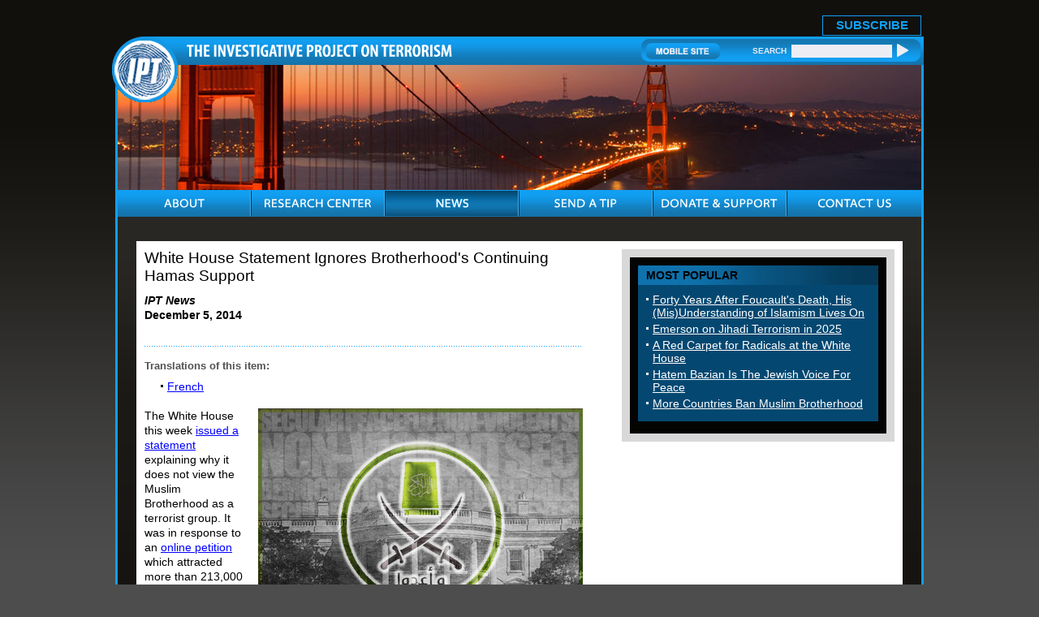

--- FILE ---
content_type: text/html; charset=UTF-8
request_url: https://www.investigativeproject.org/4689/white-house-statement-ignores-brotherhood
body_size: 14544
content:
<!DOCTYPE html PUBLIC "-//W3C//DTD XHTML 1.0 Transitional//EN">
<html>
<head>
<!-- Global site tag (gtag.js) - Google Analytics -->
<script async src="https://www.googletagmanager.com/gtag/js?id=UA-3963883-1" type="b7b3dc9443c60ece37bbd3f2-text/javascript"></script>
<script type="b7b3dc9443c60ece37bbd3f2-text/javascript">
  window.dataLayer = window.dataLayer || [];
  function gtag(){dataLayer.push(arguments);}
  gtag('js', new Date());

  gtag('config', 'UA-3963883-1');
  gtag('event', 'page_view');
</script>
<link rel="shortcut icon" href="https://www.investigativeproject.org/favicon.ico" />
<meta http-equiv="Content-Language" content="en-us" />
<meta http-equiv="Content-Type" content="text/html; charset=UTF-8" />

<title>White House Statement Ignores Brotherhood's Continuing Hamas Support :: The Investigative Project on Terrorism</title>

<meta name="description" content="The White House this week issued a statement explaining why it does not view the Muslim Brotherhood as a terrorist group. It was in response to an online petition which attracted more than 213,000 signatures in support of designating the Egyptian-based" />
<meta name="keywords" content="White House, Muslim Brotherhood, President Obama, Hamas, Palestine Committee, Holy Land Foundation, Yusuf al-Qaradawi, Anne Patterson, James Clapper, Hillary Clinton, John Kerry, Temple Mount White House Statement Ignores Brotherhood's Continuing Hamas Support" />

<meta property="og:site_name" content="The Investigative Project on Terrorism" />
<meta property="og:title" content="White House Statement Ignores Brotherhood's Continuing Hamas Support" />
<meta property="og:type" content="article" />
<meta property="article:publisher" content="https://www.facebook.com/Investigative.Project.Terrorism" />
<meta name="twitter:site" content="@TheIPT" />
<meta property="og:description" content="The White House this week issued a statement explaining why it does not view the Muslim Brotherhood as a terrorist group. It was in response to an online petition which attracted more than 213,000 signatures in support of designating the Egyptian-based" />
<meta name="twitter:description" content="The White House this week issued a statement explaining why it does not view the Muslim Brotherhood as a terrorist group. It was in response to an online petition which attracted more than 213,000 signatures in support of designating the Egyptian-based" />
<link rel="stylesheet" href="https://www.investigativeproject.org/style.css" />
<link rel="stylesheet" media="print" href="https://www.investigativeproject.org/style_print.css" />

<script type="b7b3dc9443c60ece37bbd3f2-text/javascript" src="//code.jquery.com/jquery-2.2.4.min.js"></script>
<script type="b7b3dc9443c60ece37bbd3f2-text/javascript" src="//code.jquery.com/jquery-migrate-1.2.1.min.js"></script>
    
<link type="text/css" media="screen" rel="stylesheet" href="https://www.investigativeproject.org/includes/colorbox/example1/colorbox.css" />
<script type="b7b3dc9443c60ece37bbd3f2-text/javascript" src="https://www.investigativeproject.org/includes/colorbox/jquery.colorbox-min.js"></script>

<link rel="manifest" href="https://www.investigativeproject.org/OneSignalManifest.json">
<script src="https://cdn.onesignal.com/sdks/OneSignalSDK.js" async type="b7b3dc9443c60ece37bbd3f2-text/javascript"></script>
<script type="b7b3dc9443c60ece37bbd3f2-text/javascript">
var OneSignal = OneSignal || [];
OneSignal.push(["init", {
appId: "c27cb566-b513-4c9f-a5c3-b23d90be7b4a",
safari_web_id: "web.onesignal.auto.1d9d9717-02c9-46fa-a0ca-aedc9bb61733",
autoRegister: true,
notifyButton: {
  enable: false
  },
welcomeNotification: {
  disable: true
}
}]);
</script>

<script type="b7b3dc9443c60ece37bbd3f2-text/javascript" language="javascript" src="https://www.investigativeproject.org/js/menu.js"></script>

<link rel="alternate" type="application/rss+xml" href="https://www.investigativeproject.org/articles_rss_2.0.xml" title="RSS feed" />

<link rel="canonical" href="https://www.investigativeproject.org/4689/white-house-statement-ignores-brotherhood" />
<meta property="og:url" content="http://www.investigativeproject.org/4689/white-house-statement-ignores-brotherhood" />

<meta name="twitter:card" content="summary_large_image" />
<meta name="twitter:title" content="White House Statement Ignores Brotherhood's Continuing Hamas Support" />
<meta name="twitter:site" content="@TheIPT" />
<meta name="twitter:image" content="https://www.investigativeproject.org/pics/797.jpg" />
<meta property="og:image" content="https://www.investigativeproject.org/pics/797.jpg" />
<script type="b7b3dc9443c60ece37bbd3f2-text/javascript" language="javascript">AC_FL_RunContent = 0;</script>
<script type="b7b3dc9443c60ece37bbd3f2-text/javascript" language="javascript" src="https://www.investigativeproject.org/js/AC_RunActiveContent.js"></script>

<meta http-equiv="content-language" content="en" />
<meta name="language" content="en" />
<meta itemprop="inLanguage" content="en" />
<meta http-equiv="cache-control" content="no-cache">
<meta http-equiv="pragma" content="no-cache">

<script language="javascript" type="b7b3dc9443c60ece37bbd3f2-text/javascript">
function PrintFriendly() { 
if (document.getElementById("print_content")) {  var print_value = document.getElementById("print_content").innerHTML; }
if (document.getElementById("print_content_2")) {  var print_value_2 = document.getElementById("print_content_2").innerHTML; }
if (document.getElementById("print_content_3")) {  var print_value_3 = document.getElementById("print_content_3").innerHTML; }
if (document.getElementById("print_content_4")) {  var print_value_4 = document.getElementById("print_content_4").innerHTML; }
var page_charset=(document.charset||document.characterSet);

var popup = window.open('', '353', 'width=730,height=450,toolbar=0,scrollbars=1,location=0,statusbar=0,menubar=1,resizable=1');

popup.document.write('<html >\n<head>\n<meta http-equiv="Content-Type" content="text/html; charset=' + page_charset + '">\n');
popup.document.write('<link rel="stylesheet" href="https://www.investigativeproject.org/style_print_2.css">\n');
popup.document.write('</head>\n');
popup.document.write('<body>\n\n');
if (print_value) { popup.document.write(print_value); }
if (print_value_2) { popup.document.write(print_value_2); }
if (print_value_3) { popup.document.write(print_value_3); }
if (print_value_4) { popup.document.write(print_value_4); }
popup.document.write('\n<scr' + 'ipt type="text/javascr' + 'ipt">window.print();</scr' + 'ipt>\n</body>\n</html>');
popup.document.close(); 
popup.focus(); 
}

</script>

<style type="text/css" media="print">
<!--
body {
width:100%;
}
#mainContainer, #mainContentOuter, #mainContent, .frame03Outer_White, .frame03_White, .col07, .col07Left_White {
width:99%;
max-width:99%;
padding:0px;
margin:0px;
clear:both;
}
video, audio, .video, .audio {
display:none;
width:0px !important;
height:0px !important;
}
-->
</style>


<script type="b7b3dc9443c60ece37bbd3f2-text/javascript">
$(document).ready(function() {

$('.app_track').click(function() {
var bn_id = $(this).attr('bn_id');

$.ajax({
type: 'POST',
url: 'https://www.investigativeproject.org/ad_click.php',
data: 'bn_id='+bn_id,
dataTypeString: 'html',
processData: false,
cache: false
});

return true;
});
});
</script>

</head>

<body id="news">

<header class="no_print nocontent">
<div id="headerTop" style="height: 25px!important;">
<table cellpadding="0" cellspacing="0" border="0" style="float:right; height:25px;">
<tr>
<td style="vertical-align:middle; padding-right:10px; font-size:17px;"><b style="display: none;">Download Our New Mobile App for iPhone and Android!</b></td>
<td style="vertical-align:bottom; padding-right:10px;"><a href="https://itunes.apple.com/us/app/investigative-project-on-terrorism/id836866969?mt=8" class="app_track" bn_id="1" style="display: none;"><img src="https://www.investigativeproject.org/images/icons/app_ios.png" width="149" height="48" alt="Download iPhone App" /></a></td>
<td style="vertical-align:bottom; padding-right:40px;"><a href="https://play.google.com/store/apps/details?id=com.epage.theipt" class="app_track" bn_id="2" style="display: none;"><img src="https://www.investigativeproject.org/images/icons/app_android.png" width="149" height="48" alt="Download Android App" /></a></td>
<td style="vertical-align:bottom; padding:0;"><span id="subscribe_button"><a href="https://www.investigativeproject.org/list_subscribe.php">SUBSCRIBE</a></span></td>
</table>
</div>

<div id="headerBar" class="no_print">
<div id="logo"><a href="https://www.investigativeproject.org"><img src="https://www.investigativeproject.org/images/logo.gif" alt="IPT" width="81" height="81" /></a></div>
<div id="headerBarLeft"><a href="https://www.investigativeproject.org"><img src="https://www.investigativeproject.org/images/logoTitle.gif" width="327" height="15" alt="The Investigative Project on Terrorism" /></a></div>
<div id="headerBarRight">
<div class="headerBarRightData">
<a href="https://www.investigativeproject.org/?switch_site_version=mobile"><img src="https://www.investigativeproject.org/images/btnMobileSite.gif" alt="Mobile Site" /></a>
<strong>SEARCH</strong>
<nobr>
<form id="cse-search-box" name="searchform" action="https://www.investigativeproject.org/search.php" style="display:inline; margin:0; padding:0; white-space:nowrap;">
<input type="hidden" name="cx" value="007811315508120065319:59zy8iq-o_8" />
<input type="hidden" name="cof" value="FORID:9" />
<input type="hidden" name="ie" value="UTF-8" />
<input type="hidden" name="sa" value="Search" />
<input name="q" type="text" size="20" style="display:inline; width:124px;" />
<input type="submit" src="https://www.investigativeproject.org/images/btnSearch.gif" width="14" height="18" style="background: url(https://www.investigativeproject.org/images/btnSearch.gif); display:inline; width:14px; height:18px; margin:0; padding:0; border: 0;" value="" />
</form>
</nobr>
<br clear="all" />
</div>
</div>
</div>

<div id="headerImg" class="no_print"><img src="https://www.investigativeproject.org/images/news.jpg" width="990" height="154" alt="News" /></div>

<nav class="no_print nocontent">
<div id="navOuter">
<ul id="nav">
<li class="navWidth"><a class="navAbout"><img src="https://www.investigativeproject.org/images/navAbout.gif" width="50" height="33" alt="ABOUT" title="ABOUT" /></a>
<ul class="navWidth">
<li class="navWidth"><a href="https://www.investigativeproject.org/about.php">About IPT</a></li>
<li class="navWidth"><a href="https://www.investigativeproject.org/author/Steven+Emerson?bio_only=TRUE">Steven Emerson Bio</a></li>
</ul>
</li>

<li class="navWidth"><a href="https://www.investigativeproject.org/research.php" class="navWidth trigger navResearch"><img src="https://www.investigativeproject.org/images/navResearch.gif" width="131" height="33" alt="RESEARCH CENTER" title="RESEARCH CENTER" /></a>
<ul class="navWidth">
<li class="navWidth"><a href="https://www.investigativeproject.org/profile/all/">Groups &amp; Individuals</a></li>
<li class="navWidth"><a href="https://www.investigativeproject.org/cases.php">Court Cases</a></li>
<li class="navWidth"><a href="https://www.investigativeproject.org/reports/">Reports</a></li>
<li class="navWidth"><a href="https://www.investigativeproject.org/testimony/">Testimonies</a></li>
<li class="navWidth"><a href="https://www.investigativeproject.org/document/">Documents</a></li>
<li class="navWidth"><a href="https://www.investigativeproject.org/multimedia/">Multimedia</a></li>
</ul>
</li>

<li class="navWidth"><a href="https://www.investigativeproject.org/news.php" class="navWidth trigger navNews"><img src="https://www.investigativeproject.org/images/navNews.gif" width="40" height="33" alt="NEWS" title="NEWS" /></a>
<ul class="navWidth">
<li class="navWidth"><a href="https://www.investigativeproject.org/articles/">Articles by IPT</a></li>
<li class="navWidth"><a href="https://www.investigativeproject.org/blog/">IPT Blog</a></li>
<li class="navWidth"><a href="https://www.investigativeproject.org/in-the-news/">IPT in the News</a></li>
<li class="navWidth"><a href="https://www.investigativeproject.org/other-articles/">Other Articles</a></li>
<li class="navWidth"><a href="https://www.investigativeproject.org/book-reviews/">Book Reviews</a></li>
</ul>
</li>
<li class="navWidth"><a href="https://www.investigativeproject.org/tip.php" class="navTip"><img src="https://www.investigativeproject.org/images/navTip.gif" width="77" height="33" alt="SEND A TIP" title="SEND A TIP" /></a></li>
<li class="navWidth"><a href="https://www.investigativeproject.org/contribute.php" class="navDonate"><img src="https://www.investigativeproject.org/images/navDonate.gif" width="143" height="33" alt="DONATE &amp; SUPPORT" title="DONATE &amp; SUPPORT" /></a></li>
<li class="navLast"><a href="https://www.investigativeproject.org/contact.php" class="navContact"><img src="https://www.investigativeproject.org/images/navContact.gif" width="90" height="33" alt="CONTACT US" title="CONTACT US" /></a></li>
</ul>
<br clear="all" />
</div>

</nav>
</header>

<div id="mainContainer">
<div id="mainContentOuter">
<div id="mainContent">

<div class="frame03Outer_White">
<div class="frame03_White">
<div class="col07">

<div class="col07Left_White">

<div itemscope itemtype="http://schema.org/Article">
<div id="print_content"><h2 itemprop="name headline" class="h2SubTitle" style="margin-bottom:10px;">White House Statement Ignores Brotherhood's Continuing Hamas Support</h2>

<p class="sans-serif" style="margin:10px 0 0 0;"><b>
<i>IPT News</i><br />
December 5, 2014</b></p>

<p class="no_screen nocontent" style="margin:0 0 10px 0;"><b>https://www.investigativeproject.org/4689/white-house-statement-ignores-brotherhood</b></p>

</div>

<!-- PLAINTEXT STRIP BEGIN -->
<div class="pageShare">
<table cellpadding="0" cellspacing="0" border="0" class="no_print nocontent" style="margin-top:10px;"><tr><script src="https://platform-api.sharethis.com/js/sharethis.js#property=6474b0d65380390019971fc4&product=inline-share-buttons&source=platform" async="async" type="b7b3dc9443c60ece37bbd3f2-text/javascript"></script>
<script type="b7b3dc9443c60ece37bbd3f2-text/javascript">
(function waitForShareThis() {
    if (window.__sharethis__ && window.__sharethis__.config && window.__sharethis__.config['inline-share-buttons']) {
        let config = window.__sharethis__.config['inline-share-buttons'];
        config.subject = 'White House Statement Ignores Brotherhood\';s Continuing Hamas Support';
        window.__sharethis__.load('inline-share-buttons', config);
    } else {
        setTimeout(waitForShareThis, 100);
    }
})();
</script>

<td>
<div id="share_cell_4689" class="sharethis-inline-share-buttons" data-url="http://www.investigativeproject.org/4689/white-house-statement-ignores-brotherhood" data-title="White House Statement Ignores Brotherhood's Continuing Hamas Support" data-email-subject="White House Statement Ignores Brotherhood's Continuing Hamas Support" style="margin-top:5px;"></div>
</td>
</tr></table>
</div>
<!-- PLAINTEXT STRIP END -->
<p style="font-family:arial,sans-serif; font-size:small; color:#525252; margin-top:10px; margin-bottom:5px;"><b>Translations of this item:</b></p>

<table cellspacing="0" cellpadding="0" border="0" style="margin-bottom:15px;">
<tr>
<td valign="top" style="padding-right:10px;">
<ul type="square" style="font-family:arial; font-size:small; color:#525252; margin-top:3px; margin-bottom:0px; margin-left:5px; padding-left:15px;">
<li class="graylink"><a href="https://www.investigativeproject.org/4739/les-freres-musulmans-continuent-a-soutenir-le">French</a></li>

</ul>
</td>
</tr>
</table>

<div id="print_content_3"><p /><div itemprop="articleBody">
<p><img src="https://www.investigativeproject.org/pics/large/797.jpg" width="400" height="286" border="0" style="margin-left:16px; margin-bottom:5px; float:right;" />The White House this week <a href="https://petitions.whitehouse.gov/response/response-we-people-petition-muslim-brotherhood" target="_blank">issued a statement</a> explaining why it does not view the Muslim Brotherhood as a terrorist group. It was in response to an <a href="https://petitions.whitehouse.gov/petition/declare-muslim-brotherhood-organization-terrorist-group/zGxCQ55g" target="_blank">online petition</a> which attracted more than 213,000 signatures in support of designating the Egyptian-based group.</p>
<p>The statement emphasizes a lack of "credible evidence that the Muslim Brotherhood has renounced its decades-long commitment to non-violence."</p>
<p>The Brotherhood has another decades-long commitment, however, one that clearly endorses and supports terrorist attacks against Israel. That support began with Article Two of the <a href="http://www.thejerusalemfund.org/www.thejerusalemfund.org/carryover/documents/charter.html?chocaid=397" target="_blank">Hamas charter</a>, which clearly identifies it as "one of the wings of Muslim Brothers in Palestine." It continues today with statements inciting and supporting Hamas attacks.</p>
<p>As the war between Israel and Gaza raged in August, a <a href="http://www.ikhwanonline.com/Article.aspx?ArtID=196466&SecID=213" target="_blank">statement on the Brotherhood's website</a> translated by the Investigative Project on Terrorism praised "the valiant resistance factions [who] gave them [Palestinians] a lesson in heroism, faith, and courage. They decimated their soldiers and their officers..." Violent confrontation, the statement continued, "is the natural position which must be adopted with the heroes of Palestine, who have proven that the defeat of the Zionists as possible, which is closer when the will of the Umma [people] is united, with God's will."</p>
<p>President Obama <a href="http://www.whitehouse.gov/the-press-office/2014/07/14/remarks-president-annual-iftar-dinner-july-14-2014" target="_blank">publicly stood</a> by Israel's "right to defend itself against what I consider to be inexcusable attacks from Hamas," including its indiscriminate rocket fire at Israeli civilian communities. The Brotherhood, by contrast, called for more attacks and "the defeat of the Zionists."</p>
<p>That was not enough for the administration to question its "decades-long commitment to non-violence." Other Brotherhood statements show that this is consistent rhetoric, even in more peaceful times.</p>
<p>A <a href="http://www.ikhwanonline.com/Article.aspx?ArtID=188970&SecID=213" target="_blank">June message</a> called "resistance to the occupier Zionist enemy" – a sterilized reference to terrorism – "a legitimate right and a sacred duty approved by all laws and customs and constitutions, and it is the only viable way to restore rights and reply to aggression."</p>
<p>An <a href="https://web.archive.org/web/20110217022410/http:/www.ikhwanonline.com/Article.asp?ArtID=63868&SecID=212" target="_blank">April 2010 statement</a>, marking the 62<sup>nd</sup> anniversary of Israel's creation – what Palestinians call the <i>Nakba</i>, or catastrophe – said the only acceptable path is to continue trying to destroy an existing country.</p>
<p>"T]he Zionist destruction will only be by an Islamic, Arab plan which rejects peace begging initiative proposed since 2002; rejects normalization measures with the Zionist entity; reviews peace agreements and diplomatic relations with it; rejects foolish negotiations between Zionists and Palestinians which are like negotiations between the lamb and the wolf pack," the Brotherhood statement said.</p>
<p>The United States has considered Hamas a terrorist group since 1995, when President Bill Clinton signed an <a target="_blank" href="http://www.gwu.edu/~nsarchiv/NSAEBB/NSAEBB55/eo12947.pdf#page=3">executive order</a> decrying "grave acts of violence committed by foreign terrorists that disrupt the Middle East peace process" and threaten American national security.</p>
<p>The United States has a record of aggressively pursuing Hamas-support operations within the country. It shut down the Texas-based <a href="https://www.investigativeproject.org/case/65" target="_blank">Holy Land Foundation for Relief and Development</a> (HLF)'s assets in December 2001, <a href="http://www.treasury.gov/press-center/press-releases/Pages/po837.aspx" target="_blank">labeling it</a> a Specially Designated Global Terrorist. This action was based on the foundation's routing of millions of dollars to Hamas-controlled charities in the West Bank and Gaza. Later, the government <a href="https://www.investigativeproject.org/1046/hlf-founders-sentenced-to-long-prison-terms" target="_blank">prosecuted and a jury convicted</a> the foundation and five former officials.</p>
<p>Internal records seized by the FBI and entered into evidence in that prosecution showed that HLF operated under the umbrella of a group called the Palestine Committee, which was <a href="https://www.investigativeproject.org/documents/misc/23.pdf#page=11" target="_blank">created by the Muslim Brotherhood</a> and <a href="https://www.investigativeproject.org/documents/case_docs/442.pdf#page=12" target="_blank">tasked with supporting Hamas</a> politically and financially.</p>
<p>Some might argue that was a long time ago. But a look at Brotherhood actions and rhetoric indicates it continues to be fully supportive of Hamas and its violent attacks against Israelis.</p>
<p>Reports earlier this week indicate that members of Jordan's Muslim Brotherhood branch were arrested for <a href="https://www.investigativeproject.org/4685/hamas-jordanian-brotherhood-smuggle-weapons-into" target="_blank">trying to smuggle weapons</a> into the West Bank to facilitate terror attacks.</p>
<p><a href="https://www.investigativeproject.org/profile/167" target="_blank">Yusuf al-Qaradawi</a>, considered the Brotherhood's most influential cleric, <a href="https://www.investigativeproject.org/4649/qaradawi-calls-muslims-to-arms-against-israel" target="_blank">urged Muslims</a> to wage "the greatest battle of liberation" against Israel and the Jews in an online posting last month. Qaradawi, who also has a highly-rated program on Al-Jazeera, has an ever-expanding record of endorsing terrorist attacks and has <a href="http://www.memri.org/report/en/0/0/0/0/0/0/3062.htm" target="_blank">prayed for the chance</a> to "go to the land of Jihad and resistance" and "shoot Allah's enemies, the Jews," before he dies.</p>
<p>Interpol <a href="http://www.interpol.int/notice/search/wanted/2014-58772" target="_blank">issued a bulletin</a> Friday indicating that Qaradawi, 88, was wanted by Egyptian authorities for "incitement and assistance to commit intentional murder."</p>
<p>After Egyptian President Mohamed Morsi, a Brotherhood official, was forced from office in July 2013 in the wake of massive street protests against his rule, the Brotherhood's political party <a href="https://www.investigativeproject.org/4127/muslim-brotherhood-memo-blesses-egyptian-church" target="_blank">posted a memo</a> on Facebook inciting followers to take out their frustrations by burning Coptic churches.</p>
<p>"The Pope of the Church (Coptic Pope Tawadros II) took part in the ouster of the first elected Islamist president. The Pope of the Church charges Islamic Sharia with underdevelopment [and] stagnation," the memo from the Freedom and Justice Party's branch in Egypt's Helwan Governorate, near Cairo, said.</p>
<p>"And for the Church to adopt a war against Islam and Muslims is the worst crime. For every action is a reaction."</p>
<p>Before Morsi's ouster, the White House welcomed a delegation of Muslim Brotherhood officials, even helping clear their path to <a href="https://www.investigativeproject.org/4269/ipt-exclusive-records-prove-mb-delegates-skipped" target="_blank">avoid standard airport inspections</a> as they landed in the United States.</p>
<p>State Department officials had numerous contacts with Brotherhood officials in the years leading up to Egypt's Arab Spring revolution.</p>
<p>U.S. Ambassador Anne Patterson <a target="_blank" href="https://www.investigativeproject.org/documents/misc/736.pdf#page=5">reported</a> in an April 2010 cable that Muslim Brotherhood Supreme Guide Mohammed Badie had "reaffirmed the MB was a non-violent" movement.</p>
<p>Director of National Intelligence <a target="_blank" href="http://www.foxnews.com/politics/2011/02/10/administration-corrects-dni-clapper-claim-muslim-brotherhood-secular/">James Clapper</a> similarly described the Muslim Brotherhood in February 2011 as "largely secular" and said that it "eschewed violence." Four months later, Secretary of State Hillary Rodham Clinton <a href="http://translations.state.gov/st/english/texttrans/2011/06/20110630160053su0.5776113.html#ixzz3L3BwRvXT" target="_blank">said</a> the U.S. planned to expand dialogue with the Brotherhood as part of a commitment "to engage with all parties that are peaceful and committed to nonviolence."</p>
<p>Last month, after two Palestinian terrorists killed four rabbis in a vicious and bloody attack in Jerusalem, Secretary of State John Kerry <a href="http://www.timesofisrael.com/kerry-condemns-jerusalem-attack-palestinian-incitement/#ixzz3L2zUcKD9">blamed the killings</a> on Palestinian calls for "days of rage" and said Palestinian leaders must take serious steps to refrain from such incitement. Those calls stemmed from an incitement campaign among Palestinians which erroneously claimed Israel was about to impose sovereignty over the Temple Mount, which includes the Al-Aqsa Mosque.</p>
<p>But the Brotherhood has pushed the same message – that the mosque is under "attack" and must be defended.</p>
<p>"We emphasize that the Cause of Al-Aqsa and Jerusalem is the cause of causes which achieves unity of word, and rejection of division, and that the liberation of Jerusalem and Al-Aqsa is the major goal for all free men after the liberation of wills and homelands, and a bloody fascist coup the Zionists arranged, the West supports, Zionized Arabs financed, and the media of corrupt businessmen promotes, will not divert us from that," a <a href="http://ikhwanonline.com/Article.aspx?ArtID=187319&SecID=213" target="_blank">May message</a> from the Brotherhood said. "We are certain that it is a coup ripe for collapse and a fall soon at the hands of free revolutionaries, God willing."</p>
<p>Generously doling out <a href="https://www.investigativeproject.org/3827/obama-administration-oversells-morsi" target="_blank">benefits of the doubt</a> to the Muslim Brotherhood is hardly new to the Obama administration. But it makes little sense to properly designate Hamas as a terrorist group whose actions <a href="https://www.investigativeproject.org/4580/ny-jury-finds-arab-bank-liable-for-terror" target="_blank">claim American lives</a> and threaten national security while, at the same time, treating its parent organization and chief enabler as a group committed to non-violence and worthy of international recognition. Is this a case of the government seeing what it wants to see, rather than what exists?</p>
</div>
<p style="clear:both; margin:15px 0 10px 0; padding-top:8px; border-top:1px dotted gray; font-family:Arial,sans-serif;"><b>Related Topics:</b> , <a href="https://www.investigativeproject.org/search.php?cx=007811315508120065319%3Avf7yhgtccei&cof=FORID%3A9&ie=UTF-8&sa=Search&q=White+House#986">White House</a>, <a href="https://www.investigativeproject.org/search.php?cx=007811315508120065319%3Avf7yhgtccei&cof=FORID%3A9&ie=UTF-8&sa=Search&q=Muslim+Brotherhood#986">Muslim Brotherhood</a>, <a href="https://www.investigativeproject.org/search.php?cx=007811315508120065319%3Avf7yhgtccei&cof=FORID%3A9&ie=UTF-8&sa=Search&q=President+Obama#986">President Obama</a>, <a href="https://www.investigativeproject.org/search.php?cx=007811315508120065319%3Avf7yhgtccei&cof=FORID%3A9&ie=UTF-8&sa=Search&q=Hamas#986">Hamas</a>, <a href="https://www.investigativeproject.org/search.php?cx=007811315508120065319%3Avf7yhgtccei&cof=FORID%3A9&ie=UTF-8&sa=Search&q=Palestine+Committee#986">Palestine Committee</a>, <a href="https://www.investigativeproject.org/search.php?cx=007811315508120065319%3Avf7yhgtccei&cof=FORID%3A9&ie=UTF-8&sa=Search&q=Holy+Land+Foundation#986">Holy Land Foundation</a>, <a href="https://www.investigativeproject.org/search.php?cx=007811315508120065319%3Avf7yhgtccei&cof=FORID%3A9&ie=UTF-8&sa=Search&q=Yusuf+al-Qaradawi#986">Yusuf al-Qaradawi</a>, <a href="https://www.investigativeproject.org/search.php?cx=007811315508120065319%3Avf7yhgtccei&cof=FORID%3A9&ie=UTF-8&sa=Search&q=Anne+Patterson#986">Anne Patterson</a>, <a href="https://www.investigativeproject.org/search.php?cx=007811315508120065319%3Avf7yhgtccei&cof=FORID%3A9&ie=UTF-8&sa=Search&q=James+Clapper#986">James Clapper</a>, <a href="https://www.investigativeproject.org/search.php?cx=007811315508120065319%3Avf7yhgtccei&cof=FORID%3A9&ie=UTF-8&sa=Search&q=Hillary+Clinton#986">Hillary Clinton</a>, <a href="https://www.investigativeproject.org/search.php?cx=007811315508120065319%3Avf7yhgtccei&cof=FORID%3A9&ie=UTF-8&sa=Search&q=John+Kerry#986">John Kerry</a>, <a href="https://www.investigativeproject.org/search.php?cx=007811315508120065319%3Avf7yhgtccei&cof=FORID%3A9&ie=UTF-8&sa=Search&q=Temple+Mount#986">Temple Mount</a></p>

<div style="clear:both; margin-top:20px; padding-top:8px; border-top:1px dotted gray; font-family:Arial,sans-serif;"><b>Related Articles:</b></div>

<div style="clear:both; padding-top:10px; line-height:1.3;">
    <a href="https://www.investigativeproject.org/8136/five-things-you-should-know-about-the-council-on">
    <img src="https://www.investigativeproject.org/audio-video/993.jpg" style="width:100px; height:auto; max-width:100%; float:left; margin-right:15px;">
    <b>Five Things You Should Know About The Council on American-Islamic Relations (CAIR)</b>
    </a><br>October 28, 2019</div>

<div style="clear:both; padding-top:10px; line-height:1.3;">
    <a href="https://www.investigativeproject.org/5088/ipt-exclusive-witnesses-say-cair-hamas-mb-links">
    <img src="https://www.investigativeproject.org/pics/1303.jpg" style="width:100px; height:auto; max-width:100%; float:left; margin-right:15px;">
    <b>IPT Exclusive: Witnesses Say CAIR's Hamas/MB Links Cemented From Start</b>
    </a><br>December 14, 2015</div>

<div style="clear:both; padding-top:10px; line-height:1.3;">
    <a href="https://www.investigativeproject.org/4921/washington-post-david-cole-try-to-bury-history">
    <img src="https://www.investigativeproject.org/pics/1206.jpg" style="width:100px; height:auto; max-width:100%; float:left; margin-right:15px;">
    <b>Washington Post and David Cole Try to Bury History</b>
    </a><br>by Steven Emerson<br>July 22, 2015</div>

</div>

<span itemprop="inLanguage" style="display:none !important;">en</span>
</div>

<script language="javascript" src="https://www.investigativeproject.org/tracker.js?ts=MHdhR3cfVGbjlGdyFGf3ETLxATL2IDMywXO4YDN" type="b7b3dc9443c60ece37bbd3f2-text/javascript"></script>

<a name="comments"></a>
<h2 class="no_print" style="clear:both; margin-bottom:8px; padding-bottom:8px; border-bottom:1px solid gray;">Reader comments on this item</h2>
<div class="no_print">
<p style="font-family:Arial,sans-serif; font-size:120%; margin-top:8px; margin-bottom:4px;"><b>Obama's taqiyya</b></p>
<p style="font-family:Arial,sans-serif; font-size:12px; margin-top:4px;">Dec 13, 2014 21:14</i></p>
<blockquote><p>The lies continue, endlessly. ALL so-called western "leaders" are as guilty as Obama but none is so egregious.</p>
</blockquote> 

<p style="font-size:1%; margin:0; margin-top:8px; padding:0; border-bottom:1px solid gray;">&nbsp;</p>
<p style="font-family:Arial,sans-serif; font-size:120%; margin-top:8px; margin-bottom:4px;"><b>After His Majesty's Presidency</b></p>
<p style="font-family:Arial,sans-serif; font-size:12px; margin-top:4px;"><i>Submitted by <b>Steve</b>, Dec 8, 2014 08:14</i></p>
<p>I predict that Barack Hussein Obama will convert to Islam.</p> 

<p style="font-size:1%; margin:0; margin-top:8px; padding:0; border-bottom:1px solid gray;">&nbsp;</p>
<p style="font-family:Arial,sans-serif; font-size:120%; margin-top:8px; margin-bottom:4px;"><b>Obama won't tell the truth about Islam</b></p>
<p style="font-family:Arial,sans-serif; font-size:12px; margin-top:4px;"><i>Submitted by <b>Shaun</b>, Dec 7, 2014 01:09</i></p>
<p>Muslims believe that the Koran is the perfect word of their god, Allah. The word of Allah cannot be wrong. It cannot be altered. It cannot be added to or subtracted from and no part of it can be denied.</p>
<p>Being the word of Allah, the Koran is Islam's primary founding document. The word of their god has precedence over everything else. There is no higher source for what Islam requires of Muslims.</p>
<p>Moderate Muslims claim that Islam is a religion of peace. They say that Muslim terrorists practice a distorted version of the religion and that there is no justification in Islam for terrorist acts. But, through the Koran, Islam tells Muslims to make war in order to spread Islam. Islam tells Muslims to hate, subjugate and kill non-Muslims and to not take any of them as friends. Islam tells Muslims to exterminate the Jews. Islam tells Muslim men that they can rape their wives and female slaves. Islam says that women are inherently inferior to men and that gays are to be killed.</p>
<p>Those claims by the moderates are refuted by nothing less than the Koran itself. The perfect word of their god shows that Islam is not a religion of peace, that Muslim terrorists are not following a distorted version of the religion and that there is an abundance of justification in Islam for terrorist acts.</p>
<p>Muslim terrorists are often called extremists. They are not extremists. They haven't selected a few barbaric Koran passages and discounted the far greater civilised number; they couldn't have. The civilised passages of the Koran are few and are reduced to insignificance by the far greater number of barbaric ones.</p>
<p>Those "extremists" are, in fact, genuine Muslims following the letter and spirit of the Koran, Allah's perfect word. They are doing what Islam tells them to do. The horrors perpetrated by certain Muslim groups are extreme by civilised standards but those horrors are justified by Islam when dealing with enemies of Islam. Muslims are told by the god of Islam to hate and kill. Extremism isn't the problem. Islam is the problem.</p>
<p>Many Muslims condemn the acts of Muslim terrorists but there they stop; they don't continue on to condemn the Koran passages which are used as justification. Instead, they pretend that the terrorists are "un-Islamic" and that there is no support in Islam for terrorist acts. They present a civilised Islamic facade to the world, a false front, a mask which hides the true nature of Islam. They play their part in non-Muslims being deceived and led to believe that Islam is a religion of peace and that the terrorists are following a distorted version of it. But Islam is not a religion of peace. The Koran tells Muslims to hate and kill. And the terrorists are not following a distorted version of the religion. The terrorists are genuine Muslims who are being true to Islam.</p>
<p>If any Muslims are following a distorted version of Islam, it's the moderates. If any Muslims have selected a few Koran passages to follow and have ignored the bulk of the book, it's the moderates. If any Muslims are being deceitful about the content of the Koran and Islam's goal to be the only religion world-wide and followed by everyone, it's the moderates.</p>
<p>The moderates give Islam a way into civilised countries by misrepresenting it and are a far greater threat to civilisation than the terrorists. They are knowingly aided and abetted by western politicians, the media, royalty and other traitors who call Islam a religion of peace, who say that there is nothing in Islam to justify the acts of terrorists, who won't tell their people what Islam's instructions to Muslims really are and who won't take a stand to protect their people against the ever-growing problems caused by Islam.</p>
<p>But don't take anyone's word for it.</p>
<p>Know your enemy. Read the Koran.</p> 

<p style="font-size:1%; margin:0; margin-top:8px; padding:0; border-bottom:1px solid gray;">&nbsp;</p>
<p style="font-family:Arial,sans-serif; font-size:120%; margin-top:8px; margin-bottom:4px;"><b>White House Statement Ignores Brotherhood's Continuing Hamas Support</b></p>
<p style="font-family:Arial,sans-serif; font-size:12px; margin-top:4px;"><i>Submitted by <b>Selma</b>, Dec 6, 2014 12:12</i></p>
<p>All the more reason for Israel to stay strong. If Israel,( G-d forbid), should weaken, then</p>
<p>the Muslim Brotherhood would come in strong against America...then God help us!</p> 

<p style="font-size:1%; margin:0; margin-top:8px; padding:0; border-bottom:1px solid gray;">&nbsp;</p>
<p style="font-family:Arial,sans-serif; font-size:120%; margin-top:8px; margin-bottom:4px;"><b>Is this a case of the government seeing what it wants to see, rather than what exists?</b></p>
<p style="font-family:Arial,sans-serif; font-size:12px; margin-top:4px;"><i>Submitted by <b>JEROME GELB</b>, Dec 6, 2014 12:04</i></p>
<p><b> The answer to this question is unequivocally NO! With experts and advisors being paid millions of dollars in consultancy fees and a political class drawn primarily from the Legal Profession, Foreign Policy is no accident or dumb stumbling around. Obama's disdain for Israel, for Zionism and for Jews is palpable even to us far flung Jews living in the Antipodes. His staggeringly rude rejection of Netanyahu at a time when the Israeli PM commands overwhelming support for his approach,is exactly what it looks like.......Obama is enraged that Netanyahu won't bow and scrape to please the United States. Obama expects the PM to listen when the President speaks and to do his bidding without question. For this Israeli PM to say he will look after Israeli citizens first, is reminiscent of the temerity of Oliver Twist and his "Please Si,r can I have some more" moment..........how dare this rogue politician not agree to deals that would see the State's demise in a couple of decades. Muslim Brotherhood non-violent...........yep, and Al Bana & Al Husseini werne't Nazis..............not even Barak Obama can obliterate history!</b></p>
<p>5</p> 

<p style="font-size:1%; margin:0; margin-top:8px; padding:0; border-bottom:1px solid gray;">&nbsp;</p>
</div>

<h2 class="no_print" style="margin-bottom:5px;">More Reader Comments</h2>

<table cellpadding="6" cellspacing="0" border="0" class="no_print" style="margin-bottom:25px;">
<tr>
<td class=pr><b>Title</b></td>
<td class=pr><b>By</b></td>
<td class=pb width="120"><b>Date</b></td>
</tr>

<tr class=bg>
<td class=pr><p class="small" style="margin:0px;"><a href="https://www.investigativeproject.org/comments/496957">Obama's taqiyya</a> <nobr>[18 words]</nobr></p></td>
<td class=pr><p class="small" style="margin:0px">&nbsp;</p></td>
<td class=pb><p class="small" style="margin:0px"><nobr>Dec 13, 2014 21:14</nobr></p></td>
</tr>
<tr>
<td class=pr><p class="small" style="margin:0px;"><a href="https://www.investigativeproject.org/comments/495154">After His Majesty's Presidency</a> <nobr>[10 words]</nobr></p></td>
<td class=pr><p class="small" style="margin:0px">Steve&nbsp;</p></td>
<td class=pb><p class="small" style="margin:0px"><nobr>Dec 8, 2014 08:14</nobr></p></td>
</tr>
<tr class=bg>
<td class=pr><p class="small" style="margin:0px;"><a href="https://www.investigativeproject.org/comments/494770">Obama won't tell the truth about Islam</a> <nobr>[649 words]</nobr></p></td>
<td class=pr><p class="small" style="margin:0px">Shaun&nbsp;</p></td>
<td class=pb><p class="small" style="margin:0px"><nobr>Dec 7, 2014 01:09</nobr></p></td>
</tr>
<tr>
<td class=pr><p class="small" style="margin:0px;"><a href="https://www.investigativeproject.org/comments/494530">White House Statement Ignores Brotherhood's Continuing Hamas Support</a> <nobr>[28 words]</nobr></p></td>
<td class=pr><p class="small" style="margin:0px">Selma&nbsp;</p></td>
<td class=pb><p class="small" style="margin:0px"><nobr>Dec 6, 2014 12:12</nobr></p></td>
</tr>
<tr class=bg>
<td class=pr><p class="small" style="margin:0px;"><a href="https://www.investigativeproject.org/comments/494527">Is this a case of the government seeing what it wants to see, rather than what exists?</a> <nobr>[182 words]</nobr></p></td>
<td class=pr><p class="small" style="margin:0px">JEROME GELB&nbsp;</p></td>
<td class=pb><p class="small" style="margin:0px"><nobr>Dec 6, 2014 12:04</nobr></p></td>
</tr>
<tr>
<td class=pr><p class="small" style="margin:0px;"><a href="https://www.investigativeproject.org/comments/494310">On The 12th Of Never</a> <nobr>[139 words]</nobr></p></td>
<td class=pr><p class="small" style="margin:0px">Michael&nbsp;</p></td>
<td class=pb><p class="small" style="margin:0px"><nobr>Dec 6, 2014 00:29</nobr></p></td>
</tr>
</table>

<a name="comment_submit"></a>
<h2 class="no_print" style="clear:both; margin-bottom:0px;">Comment on this item</h2>
<style type="text/css">
<!--
.comment_form {
width: 100%;
max-width: 650px;
font-family:Arial,Helvetica,sans-serif;
font-size: 13px; /* Primary font size of form. Contained elements' font size are all relative to this setting */
}

.comment_form textarea {
resize:vertical; /* allow vertical resize of textarea */
height: 90px;
width: 100%;
}

.comment_form input[type="email"], .comment_form input[type="text"] {
width: 100%;
}

.comment_form .formcolumn { /* column div inside form */
width: 49%;
float: left;
}

.comment_form .formcolumn:first-of-type {
margin-right: 2%; /* 2% margin after first column */
}

.comment_form .formcolumn label, .comment_form .formcolumn fieldset {
display: block;
margin-top: 2em;
margin-bottom: 3px;
}

.comment_form fieldset {
width: 98%;
-webkit-box-sizing: border-box;
-moz-box-sizing: border-box;
box-sizing: border-box;
}

.comment_form .formcolumn label:first-child, .comment_form .formcolumn fieldset:first-child { margin-top: 0; }

.comment_form div.buttons{
clear: both;
text-align: center;
}

.comment_form input.button {
margin-top: 1.5em;
}

@media screen and (max-width: 480px) {

.comment_form .formcolumn {
width: 100%;
float: none;
}

.comment_form .formcolumn:first-of-type {
margin-right: 0; /* remove right margin from first form column */
}

.comment_form .formcolumn:nth-of-type(2) {
padding-top: 1em;
}

}
-->
</style>

<script type="b7b3dc9443c60ece37bbd3f2-text/javascript">

$(document).ready(function(){

$('.reply_link').live('click', function(){
var comment_id = $(this).attr('form_id');

var prev_comment_form = $('.comment_form_wrapper').closest('.reply_form').find('.reply_link');
prev_comment_form.html('<b>Reply-&gt;</b>');

$(this).html('<b style="color:#DA5724;">Reply to This Comment:</b>');
$(this).append($('.comment_form_wrapper')).html();
$(this).closest('.reply_form').append($('.comment_form_wrapper')).html();
$(this).closest('.reply_form').find('input[name=thread_response]').val(comment_id);
$(this).append($('#comment_response_text')).html();
$(this).closest('.reply_form').append($('#comment_response_text')).html();

$('#c_send_comment').val('');
$('#comment_response_text').slideUp();
$('#comment_response_text').html('');
$('.comment_form_wrapper').slideDown();
$('.comment_form_header_main').hide();

return false;
});

}); // end $(document).ready
</script>

<script type="b7b3dc9443c60ece37bbd3f2-text/javascript" src="https://www.investigativeproject.org/admin/FCKeditor/fckeditor.js"></script>
<script type="b7b3dc9443c60ece37bbd3f2-text/javascript">
window.onload = function()
{
var oFCKeditor = new FCKeditor( 'c_send_comment' ) ;
oFCKeditor.BasePath   = 'https://www.investigativeproject.org/admin/FCKeditor/' ;
oFCKeditor.ToolbarSet = 'CommentPublic' ;
oFCKeditor.Width	= 515 ;
oFCKeditor.Height	= 250 ;
oFCKeditor.ReplaceTextarea() ;
}
</script>

<div class="comment_form_wrapper no_print">
<div id="show_ajax_response" style="font-family:Arial,sans-serif;"></div>
<form name="comment_form" id="comment_form" method="POST" action="https://www.investigativeproject.org/comment_send.php" class="comment_form no_print" style="margin:0; padding:0;">
<input type="hidden" name="entry_id" value="4689">
<input type="hidden" name="entry_url" value="https://www.investigativeproject.org/4689/white-house-statement-ignores-brotherhood">
<input type="hidden" name="comment_type" value="">
<input type="hidden" name="rich_text_editor" value="">
<input type="hidden" name="submit_time" value="2026-01-17 13:35:46">

<div class="formcolumn">
<label for="c_send_commenter"><b>Name:</b>  (optional)</label>
<input type="text" name="c_send_commenter" value="" />
</div>

<div class="formcolumn">
<label for="c_send_email"><b>Email Address:</b> </label>
<input type="email" name="c_send_email" value="" required />
</div>

<div style="padding-top:5px;">
<label for="c_send_title"><b>Title of Comments:</b></label>
<input type="text" name="c_send_title" value="" required />
</div>

<div style="padding-top:5px;">
<label for="c_send_comment"><b>Comments:</b></label>
<textarea name="c_send_comment" id="c_send_comment" required></textarea>
<div style="margin:2px 0 8px 0; font-size:12px;">
<input type="hidden" name="thread_response" value="" />
</div>
</div>

<div style="font-size:12px; margin-bottom:5px;">
<input type="checkbox" name="c_thread_notify" value="1" /><b>Email me</b> if someone replies to my comment
</div>

<input type="Submit" name="c_send_submit" value="Submit Comment" />

<p style="margin:10px 0 0 0; font-size:12px; font-family:Arial,sans-serif;"><p><i><b>Note:</b> IPT will moderate reader comments. We reserve the right to edit or remove any comment we determine to be inappropriate. This includes, but is not limited to, comments that include swearing, name calling, or offensive language involving race, religion or ethnicity. All comments must include an email address for verification.</i></p></p>
</form>
</div>
<div id="comment_response_text" class="no_print" style="margin:10px 0; display:none;"></div>

<p><a href="https://www.investigativeproject.org/comments">Click here to see the top 25 recent comments.</a></p>


</div>

<div class="col07Right no_print">
<div id="includeBox_White">

<div class="panel">
<div class="panelTitle">MOST POPULAR</div>
<div class="panelData">
<ul>
<li class="sidelink"><a href="https://www.investigativeproject.org/9368/forty-years-after-foucault-death-his" class="sidelink">Forty Years After Foucault's Death, His (Mis)Understanding of Islamism Lives On</a></li>
<li class="sidelink"><a href="https://www.investigativeproject.org/9432/emerson-on-jihadi-terrorism-in-2025" class="sidelink">Emerson on Jihadi Terrorism in 2025</a></li>
<li class="sidelink"><a href="https://www.investigativeproject.org/3777/a-red-carpet-for-radicals-at-the-white-house" class="sidelink">A Red Carpet for Radicals at the White House</a></li>
<li class="sidelink"><a href="https://www.investigativeproject.org/9431/hatem-bazian-is-the-jewish-voice-for-peace" class="sidelink">Hatem Bazian Is The Jewish Voice For Peace</a></li>
<li class="sidelink"><a href="https://www.investigativeproject.org/8483/more-countries-ban-muslim-brotherhood" class="sidelink">More Countries Ban Muslim Brotherhood</a></li>
</ul>
</div>
</div>


</div>
<div class="clear">&nbsp;</div>
</div>
<br clear="all" />
</div>
</div>
</div>

<script language="javascript" type="b7b3dc9443c60ece37bbd3f2-text/javascript">if (window.location.hash == '#PrintFriendly') { PrintFriendly(); }</script>

</div>

<div class="clear no_print">&nbsp;</div>

</div>
</div>

<footer class="no_print nocontent">
<div id="footer">

<ul>
<li><a href="https://www.investigativeproject.org">Home</a></li>
<li><a href="https://www.investigativeproject.org/about.php">About</a></li>
<li><a href="https://www.investigativeproject.org/research.php">Research Center</a></li>
<li><a href="https://www.investigativeproject.org/news.php">News</a></li>
<li><a href="https://www.investigativeproject.org/tip.php">Send a Tip</a></li>
<li><a href="https://www.investigativeproject.org/contribute.php">Donate &amp; Support</a></li>
<li><a href="https://www.investigativeproject.org/contact.php">Contact Us</a></li>
<li><a href="https://www.investigativeproject.org/legal.php">Legal Information</a></li>
<li class="footerLinkLast"><a href="https://www.investigativeproject.org/sitemap_user.php">Site Map</a></li>
</ul>

<div class="copyrights no_print">Designed by "<a href="http://www.multimediasolutions.com" target="_blank">Multimedia Solutions Corporation</a>" 2010</div>

</div>
</footer>

<script src="/cdn-cgi/scripts/7d0fa10a/cloudflare-static/rocket-loader.min.js" data-cf-settings="b7b3dc9443c60ece37bbd3f2-|49" defer></script><script>(function(){function c(){var b=a.contentDocument||a.contentWindow.document;if(b){var d=b.createElement('script');d.innerHTML="window.__CF$cv$params={r:'9bf7f4502a28eafb',t:'MTc2ODY3NDk0Ng=='};var a=document.createElement('script');a.src='/cdn-cgi/challenge-platform/scripts/jsd/main.js';document.getElementsByTagName('head')[0].appendChild(a);";b.getElementsByTagName('head')[0].appendChild(d)}}if(document.body){var a=document.createElement('iframe');a.height=1;a.width=1;a.style.position='absolute';a.style.top=0;a.style.left=0;a.style.border='none';a.style.visibility='hidden';document.body.appendChild(a);if('loading'!==document.readyState)c();else if(window.addEventListener)document.addEventListener('DOMContentLoaded',c);else{var e=document.onreadystatechange||function(){};document.onreadystatechange=function(b){e(b);'loading'!==document.readyState&&(document.onreadystatechange=e,c())}}}})();</script></body>
</html>

--- FILE ---
content_type: application/x-javascript
request_url: https://www.investigativeproject.org/admin/FCKeditor/editor/plugins/InsertPic/fckplugin.js
body_size: 1654
content:
/*
 * FCKeditor - The text editor for internet
 * Copyright (C) 2003-2005 Frederico Caldeira Knabben
 * 
 * Licensed under the terms of the GNU Lesser General Public License:
 * 		http://www.opensource.org/licenses/lgpl-license.php
 * 
 * For further information visit:
 * 		http://www.fckeditor.net/
 * 
 * "Support Open Source software. What about a donation today?"
 * 
 * File Name: fckplugin.js
 * 	Plugin to insert "Placeholders" in the editor.
 * 
 * File Authors:
 * 		Frederico Caldeira Knabben (fredck@fckeditor.net)
 */

// Register the related command.
FCKCommands.RegisterCommand( 'InsertPic', new FCKDialogCommand( 'InsertPic', FCKLang.InsertPicDlgTitle, FCKPlugins.Items['InsertPic'].Path + 'fck_InsertPic.html', 340, 250 ) ) ;

// Create the "Plaholder" toolbar button.
var oInsertPicItem = new FCKToolbarButton( 'InsertPic', FCKLang.InsertPicBtn ) ;
oInsertPicItem.IconPath = FCKPlugins.Items['InsertPic'].Path + 'InsertPic.gif' ;
FCKToolbarItems.RegisterItem( 'InsertPic', oInsertPicItem ) ;


// The object used for all InsertPic operations.
var FCKInsertPics = new Object() ;

// Add a new InsertPic at the actual selection.
FCKInsertPics.Add = function( imgid, imgalign, imgcaption )
{
	var oSpan = FCK.CreateElement( 'SPAN' ) ;
	this.SetupSpan( oSpan, imgid, imgalign, imgcaption ) ;
}


FCKInsertPics.SetupSpan = function( span, imgid, imgalign, imgcaption )
{
span.innerHTML = '[PIC] ' + imgid + ' || ' + imgalign + ' || ' + imgcaption + ' [/PIC]' ;

	span.style.backgroundColor = '#ffff00' ;
	span.style.color = '#000000' ;

	if ( FCKBrowserInfo.IsGecko )
		span.style.cursor = 'default' ;

	span._fckInsertPicA = imgid ;
	span._fckInsertPicB = imgalign ;
	span._fckInsertPicC = imgcaption ;
	span.contentEditable = false ;

	// To avoid it to be resized.
	span.onresizestart = function()
	{
		FCK.EditorWindow.event.returnValue = false ;
		return false ;
	}
}

// On Gecko we must do this trick so the user select all the SPAN when clicking on it.
FCKInsertPics._SetupClickListener = function()
{
	FCKInsertPics._ClickListener = function( e )
	{
		if ( e.target.tagName == 'SPAN' && e.target._fckInsertPic )
			FCKSelection.SelectNode( e.target ) ;
	}

	FCK.EditorDocument.addEventListener( 'click', FCKInsertPics._ClickListener, true ) ;
}

// Open the InsertPic dialog on double click.
// FCKInsertPics.OnDoubleClick = function( span ) {
// if (( span.tagName == 'SPAN' && span._fckInsertPicA && span._fckInsertPicB && span._fckInsertPicC ))
// FCKCommands.GetCommand( 'InsertPic' ).Execute() ;

// }

// FCK.RegisterDoubleClickHandler( FCKInsertPics.OnDoubleClick, 'SPAN' ) ;

if ( FCKBrowserInfo.IsIE )
{
	FCKInsertPics.Redraw = function()
	{
		var aPlaholders = FCK.EditorDocument.body.innerText.match( /\[[PIC]\][^\[\]]+\[[PIC]\]/g ) ;
		if ( !aPlaholders )
			return ;

		var oRange = FCK.EditorDocument.body.createTextRange() ;

		for ( var i = 0 ; i < aPlaholders.length ; i++ )
		{
			if ( oRange.findText( aPlaholders[i] ) )
			{
				var sName = aPlaholders[i].match( /\[[PIC]\]\s*([^\]]*?)\s*\[[/PIC]\]/ )[1] ;
				oRange.pasteHTML( aPlaholders[i] ) ;
			}
		}
	}
}
else
{
	FCKInsertPics.Redraw = function()
	{
		var oInteractor = FCK.EditorDocument.createTreeWalker( FCK.EditorDocument.body, NodeFilter.SHOW_TEXT, FCKInsertPics._AcceptNode, true ) ;

		var	aNodes = new Array() ;

		while ( oNode = oInteractor.nextNode() )
		{
			aNodes[ aNodes.length ] = oNode ;
		}

		for ( var n = 0 ; n < aNodes.length ; n++ )
		{
			var aPieces = aNodes[n].nodeValue.split( /(\[[PIC]\][^\[\]]+\[[/PIC]\])/g ) ;

			for ( var i = 0 ; i < aPieces.length ; i++ )
			{
				if ( aPieces[i].length > 0 )
				{
					if ( aPieces[i].indexOf( '[PIC]' ) == 0 )
					{
						var sName = aPieces[i].match( /\[\[\s*([^\]]*?)\s*\[[/PIC]\]/ )[1] ;

						var oSpan = FCK.EditorDocument.createElement( 'span' ) ;
						FCKInsertPics.SetupSpan( oSpan, sName ) ;

						aNodes[n].parentNode.insertBefore( oSpan, aNodes[n] ) ;
					}
					else
						aNodes[n].parentNode.insertBefore( FCK.EditorDocument.createTextNode( aPieces[i] ) , aNodes[n] ) ;
				}
			}

			aNodes[n].parentNode.removeChild( aNodes[n] ) ;
		}
		
		FCKInsertPics._SetupClickListener() ;
	}

	FCKInsertPics._AcceptNode = function( node )
	{
		if ( /\[[PIC]\][^\[\]]+\[[/PIC]\]/.test( node.nodeValue ) )
			return NodeFilter.FILTER_ACCEPT ;
		else
			return NodeFilter.FILTER_SKIP ;
	}
}

FCK.Events.AttachEvent( 'OnAfterSetHTML', FCKInsertPics.Redraw ) ;

// The "Redraw" method must be called on startup.
FCKInsertPics.Redraw() ;

// We must process the SPAN tags to replace then with the real resulting value of the InsertPic.
FCKXHtml.TagProcessors['span'] = function( node, htmlNode )
{
	if ( htmlNode._fckInsertPicA )
		node = FCKXHtml.XML.createTextNode( '[PIC] ' + htmlNode._fckInsertPicA + ' || ' +  htmlNode._fckInsertPicB + ' || ' + htmlNode._fckInsertPicC + ' [/PIC]' ) ;
	else
		FCKXHtml._AppendChildNodes( node, htmlNode, false ) ;

	return node ;
}